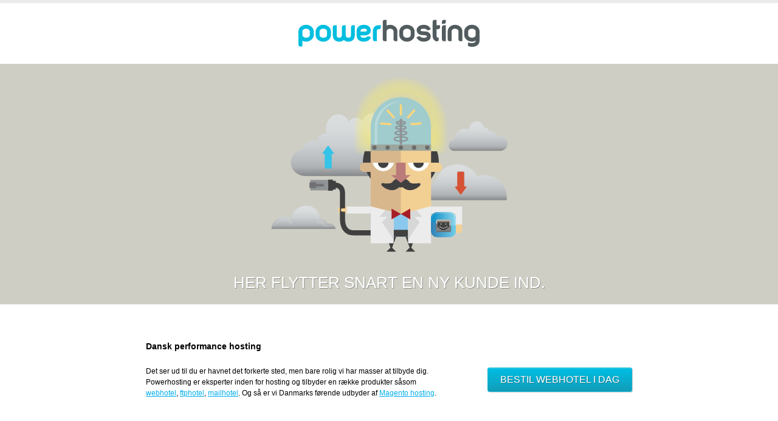

--- FILE ---
content_type: text/html
request_url: https://www.voresdyr.dk/transport-til-katte/
body_size: 16096
content:
<!DOCTYPE html>
<html lang="da">
  <head>
    <meta charset="utf-8" />
    <meta name="description" content="Powerhosting leverer kvalitetswebhosting til kræsne virksomheder og private • Hurtig og kompetent kundeservice • Hosting med telefonsupport" />
    <meta name="robots" content="noindex,follow,noarchive,nosnippet,notranslate,noimageindex,noodp" />
    <meta name="viewport" content="width=device-width, initial-scale=1.0" />
    <title>Her flytter snart en ny kunde ind | Powerhosting - Service du kan regne med</title>
    <style type="text/css">
      body { background: #fff; margin: 0; text-align: center; border-top: 5px solid #ebebeb; font-family: Arial, Helvetica, sans-serif; }
  
      section { min-height: 350px; text-align: center; margin: 0; position: relative; background: #cecec4; padding: 20px 10px; }
      
      h1 { margin: 0; }
      
      a, a:visited, a:active { color: #04aeef; }
      
      h1#site-name a { position: relative; max-width: 500px; height: 100px; margin: 0 auto; text-indent: -9999px; 
      background: url([data-uri]) no-repeat center center; 
      background-size: 310px 46px; display: block; }
      
      section img { width: 390px; max-width: 100%; margin-bottom: 30px; }
      
      section h1 { color: #fff; line-height: 1.2; text-shadow: 1px 1px #919191; text-transform: uppercase; font-size: 26px; font-weight: normal; }
      
      article { max-width: 800px; margin: 0 auto; text-align: left; padding: 50px 20px; }
      
      a.button { -webkit-box-shadow: rgba(255, 255, 255, 0.2) 0px 1px 0px 0px inset, rgba(0, 0, 0, 0.2) 1px 1px 0px 0px; -moz-box-shadow: rgba(255, 255, 255, 0.2) 0px 1px 0px 0px inset, rgba(0, 0, 0, 0.2) 1px 1px 0px 0px; box-shadow: rgba(255, 255, 255, 0.2) 0px 1px 0px 0px inset, rgba(0, 0, 0, 0.2) 1px 1px 0px 0px; background-color: #00bee4; background-image: -webkit-linear-gradient(180deg, #00bee4 0%, #129db9 100%); background-image: -moz-linear-gradient(180deg, #00bee4 0%, #129db9 100%); background-image: -o-linear-gradient(180deg, #00bee4 0%, #129db9 100%); background-image: linear-gradient(180deg, #00bee4 0%, #129db9 100%); border: 1px solid #0eb4d5; -webkit-border-radius: 3px; -moz-border-radius: 3px; -ms-border-radius: 3px; -o-border-radius: 3px; border-radius: 3px; color: #fff; display: block; float: right; font-family: Arial, Helvetica, sans-serif; font-size: 16px; height: 8px; line-height: 8px; padding: 15px 20px; text-align: center; text-decoration: none; text-shadow: rgba(77, 83, 88, 0.5) 1px 1px 0px; text-transform: uppercase; margin-top: 15px; }
      
      p { font-size: 12px; line-height: 18px; max-width: 500px; float: left; }
      
      h2 { color: black; display: block; font-size: 14px; font-weight: bold; }
      
      @media all and (max-width: 780px) { 
        article, p { text-align: center; }
        p { max-width: none; }
        a.button { float: none; display: inline-block; } 
      }
    </style>
  </head>
  
  <body>
  
      <h1 id="site-name"><a href="https://powerhosting.dk">Powerhosting</a></h1>
      
      <section>
        <img src="[data-uri]" alt="droid" />
        <h1>Her flytter snart en ny kunde ind.</h1>
      </section>

      <article>
        <h2>Dansk performance hosting</h2>
        <p>Det ser ud til du er havnet det forkerte sted, men bare rolig vi har masser at tilbyde dig. Powerhosting er eksperter inden for hosting og tilbyder en række produkter såsom <a href="https://powerhosting.dk/produkter/webhotel">webhotel</a>, <a href="https://powerhosting.dk/produkter/ftphotel">ftphotel</a>, <a href="https://powerhosting.dk/produkter/mailhotel">mailhotel</a>. Og så er vi Danmarks førende udbyder af <a href="http://www.magentohotel.dk/">Magento hosting</a>.</p>
        <a href="https://powerhosting.dk" class="button">Bestil webhotel i dag</a>
      </article>

  <script defer src="https://static.cloudflareinsights.com/beacon.min.js/vcd15cbe7772f49c399c6a5babf22c1241717689176015" integrity="sha512-ZpsOmlRQV6y907TI0dKBHq9Md29nnaEIPlkf84rnaERnq6zvWvPUqr2ft8M1aS28oN72PdrCzSjY4U6VaAw1EQ==" data-cf-beacon='{"version":"2024.11.0","token":"620a9114fc4243608ac264659f9f2a8c","r":1,"server_timing":{"name":{"cfCacheStatus":true,"cfEdge":true,"cfExtPri":true,"cfL4":true,"cfOrigin":true,"cfSpeedBrain":true},"location_startswith":null}}' crossorigin="anonymous"></script>
</body>
</html>
